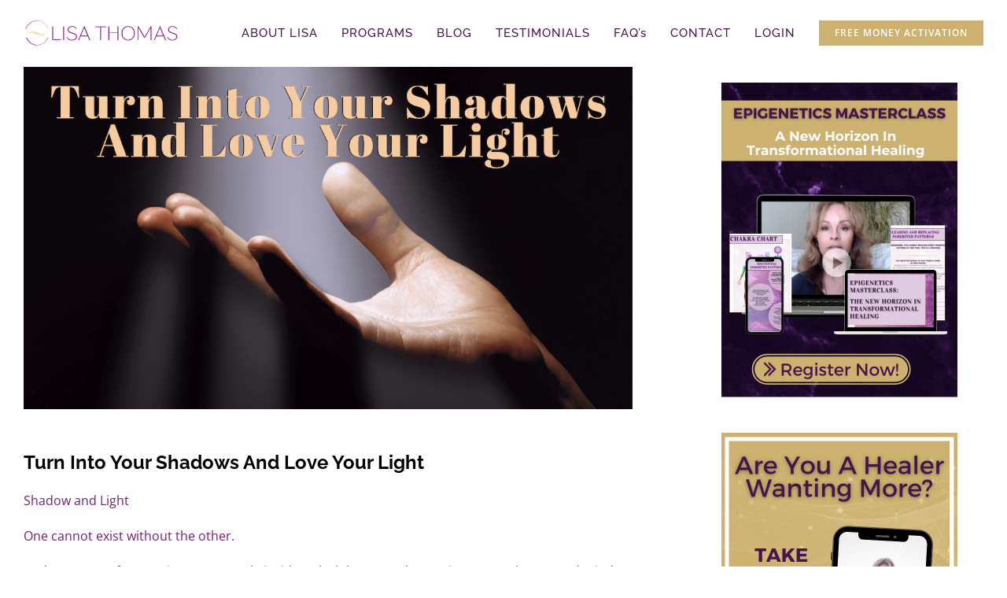

--- FILE ---
content_type: text/html; charset=utf-8
request_url: https://www.google.com/recaptcha/api2/anchor?ar=1&k=6Le00OIeAAAAABvR9sYIwNBiI5yaQlSEQnp-Sal_&co=aHR0cHM6Ly9saXNhdGhvbWFzZW5lcmd5aGVhbGluZy5jb206NDQz&hl=en&v=PoyoqOPhxBO7pBk68S4YbpHZ&size=invisible&anchor-ms=20000&execute-ms=30000&cb=yraibebaa2fk
body_size: 49025
content:
<!DOCTYPE HTML><html dir="ltr" lang="en"><head><meta http-equiv="Content-Type" content="text/html; charset=UTF-8">
<meta http-equiv="X-UA-Compatible" content="IE=edge">
<title>reCAPTCHA</title>
<style type="text/css">
/* cyrillic-ext */
@font-face {
  font-family: 'Roboto';
  font-style: normal;
  font-weight: 400;
  font-stretch: 100%;
  src: url(//fonts.gstatic.com/s/roboto/v48/KFO7CnqEu92Fr1ME7kSn66aGLdTylUAMa3GUBHMdazTgWw.woff2) format('woff2');
  unicode-range: U+0460-052F, U+1C80-1C8A, U+20B4, U+2DE0-2DFF, U+A640-A69F, U+FE2E-FE2F;
}
/* cyrillic */
@font-face {
  font-family: 'Roboto';
  font-style: normal;
  font-weight: 400;
  font-stretch: 100%;
  src: url(//fonts.gstatic.com/s/roboto/v48/KFO7CnqEu92Fr1ME7kSn66aGLdTylUAMa3iUBHMdazTgWw.woff2) format('woff2');
  unicode-range: U+0301, U+0400-045F, U+0490-0491, U+04B0-04B1, U+2116;
}
/* greek-ext */
@font-face {
  font-family: 'Roboto';
  font-style: normal;
  font-weight: 400;
  font-stretch: 100%;
  src: url(//fonts.gstatic.com/s/roboto/v48/KFO7CnqEu92Fr1ME7kSn66aGLdTylUAMa3CUBHMdazTgWw.woff2) format('woff2');
  unicode-range: U+1F00-1FFF;
}
/* greek */
@font-face {
  font-family: 'Roboto';
  font-style: normal;
  font-weight: 400;
  font-stretch: 100%;
  src: url(//fonts.gstatic.com/s/roboto/v48/KFO7CnqEu92Fr1ME7kSn66aGLdTylUAMa3-UBHMdazTgWw.woff2) format('woff2');
  unicode-range: U+0370-0377, U+037A-037F, U+0384-038A, U+038C, U+038E-03A1, U+03A3-03FF;
}
/* math */
@font-face {
  font-family: 'Roboto';
  font-style: normal;
  font-weight: 400;
  font-stretch: 100%;
  src: url(//fonts.gstatic.com/s/roboto/v48/KFO7CnqEu92Fr1ME7kSn66aGLdTylUAMawCUBHMdazTgWw.woff2) format('woff2');
  unicode-range: U+0302-0303, U+0305, U+0307-0308, U+0310, U+0312, U+0315, U+031A, U+0326-0327, U+032C, U+032F-0330, U+0332-0333, U+0338, U+033A, U+0346, U+034D, U+0391-03A1, U+03A3-03A9, U+03B1-03C9, U+03D1, U+03D5-03D6, U+03F0-03F1, U+03F4-03F5, U+2016-2017, U+2034-2038, U+203C, U+2040, U+2043, U+2047, U+2050, U+2057, U+205F, U+2070-2071, U+2074-208E, U+2090-209C, U+20D0-20DC, U+20E1, U+20E5-20EF, U+2100-2112, U+2114-2115, U+2117-2121, U+2123-214F, U+2190, U+2192, U+2194-21AE, U+21B0-21E5, U+21F1-21F2, U+21F4-2211, U+2213-2214, U+2216-22FF, U+2308-230B, U+2310, U+2319, U+231C-2321, U+2336-237A, U+237C, U+2395, U+239B-23B7, U+23D0, U+23DC-23E1, U+2474-2475, U+25AF, U+25B3, U+25B7, U+25BD, U+25C1, U+25CA, U+25CC, U+25FB, U+266D-266F, U+27C0-27FF, U+2900-2AFF, U+2B0E-2B11, U+2B30-2B4C, U+2BFE, U+3030, U+FF5B, U+FF5D, U+1D400-1D7FF, U+1EE00-1EEFF;
}
/* symbols */
@font-face {
  font-family: 'Roboto';
  font-style: normal;
  font-weight: 400;
  font-stretch: 100%;
  src: url(//fonts.gstatic.com/s/roboto/v48/KFO7CnqEu92Fr1ME7kSn66aGLdTylUAMaxKUBHMdazTgWw.woff2) format('woff2');
  unicode-range: U+0001-000C, U+000E-001F, U+007F-009F, U+20DD-20E0, U+20E2-20E4, U+2150-218F, U+2190, U+2192, U+2194-2199, U+21AF, U+21E6-21F0, U+21F3, U+2218-2219, U+2299, U+22C4-22C6, U+2300-243F, U+2440-244A, U+2460-24FF, U+25A0-27BF, U+2800-28FF, U+2921-2922, U+2981, U+29BF, U+29EB, U+2B00-2BFF, U+4DC0-4DFF, U+FFF9-FFFB, U+10140-1018E, U+10190-1019C, U+101A0, U+101D0-101FD, U+102E0-102FB, U+10E60-10E7E, U+1D2C0-1D2D3, U+1D2E0-1D37F, U+1F000-1F0FF, U+1F100-1F1AD, U+1F1E6-1F1FF, U+1F30D-1F30F, U+1F315, U+1F31C, U+1F31E, U+1F320-1F32C, U+1F336, U+1F378, U+1F37D, U+1F382, U+1F393-1F39F, U+1F3A7-1F3A8, U+1F3AC-1F3AF, U+1F3C2, U+1F3C4-1F3C6, U+1F3CA-1F3CE, U+1F3D4-1F3E0, U+1F3ED, U+1F3F1-1F3F3, U+1F3F5-1F3F7, U+1F408, U+1F415, U+1F41F, U+1F426, U+1F43F, U+1F441-1F442, U+1F444, U+1F446-1F449, U+1F44C-1F44E, U+1F453, U+1F46A, U+1F47D, U+1F4A3, U+1F4B0, U+1F4B3, U+1F4B9, U+1F4BB, U+1F4BF, U+1F4C8-1F4CB, U+1F4D6, U+1F4DA, U+1F4DF, U+1F4E3-1F4E6, U+1F4EA-1F4ED, U+1F4F7, U+1F4F9-1F4FB, U+1F4FD-1F4FE, U+1F503, U+1F507-1F50B, U+1F50D, U+1F512-1F513, U+1F53E-1F54A, U+1F54F-1F5FA, U+1F610, U+1F650-1F67F, U+1F687, U+1F68D, U+1F691, U+1F694, U+1F698, U+1F6AD, U+1F6B2, U+1F6B9-1F6BA, U+1F6BC, U+1F6C6-1F6CF, U+1F6D3-1F6D7, U+1F6E0-1F6EA, U+1F6F0-1F6F3, U+1F6F7-1F6FC, U+1F700-1F7FF, U+1F800-1F80B, U+1F810-1F847, U+1F850-1F859, U+1F860-1F887, U+1F890-1F8AD, U+1F8B0-1F8BB, U+1F8C0-1F8C1, U+1F900-1F90B, U+1F93B, U+1F946, U+1F984, U+1F996, U+1F9E9, U+1FA00-1FA6F, U+1FA70-1FA7C, U+1FA80-1FA89, U+1FA8F-1FAC6, U+1FACE-1FADC, U+1FADF-1FAE9, U+1FAF0-1FAF8, U+1FB00-1FBFF;
}
/* vietnamese */
@font-face {
  font-family: 'Roboto';
  font-style: normal;
  font-weight: 400;
  font-stretch: 100%;
  src: url(//fonts.gstatic.com/s/roboto/v48/KFO7CnqEu92Fr1ME7kSn66aGLdTylUAMa3OUBHMdazTgWw.woff2) format('woff2');
  unicode-range: U+0102-0103, U+0110-0111, U+0128-0129, U+0168-0169, U+01A0-01A1, U+01AF-01B0, U+0300-0301, U+0303-0304, U+0308-0309, U+0323, U+0329, U+1EA0-1EF9, U+20AB;
}
/* latin-ext */
@font-face {
  font-family: 'Roboto';
  font-style: normal;
  font-weight: 400;
  font-stretch: 100%;
  src: url(//fonts.gstatic.com/s/roboto/v48/KFO7CnqEu92Fr1ME7kSn66aGLdTylUAMa3KUBHMdazTgWw.woff2) format('woff2');
  unicode-range: U+0100-02BA, U+02BD-02C5, U+02C7-02CC, U+02CE-02D7, U+02DD-02FF, U+0304, U+0308, U+0329, U+1D00-1DBF, U+1E00-1E9F, U+1EF2-1EFF, U+2020, U+20A0-20AB, U+20AD-20C0, U+2113, U+2C60-2C7F, U+A720-A7FF;
}
/* latin */
@font-face {
  font-family: 'Roboto';
  font-style: normal;
  font-weight: 400;
  font-stretch: 100%;
  src: url(//fonts.gstatic.com/s/roboto/v48/KFO7CnqEu92Fr1ME7kSn66aGLdTylUAMa3yUBHMdazQ.woff2) format('woff2');
  unicode-range: U+0000-00FF, U+0131, U+0152-0153, U+02BB-02BC, U+02C6, U+02DA, U+02DC, U+0304, U+0308, U+0329, U+2000-206F, U+20AC, U+2122, U+2191, U+2193, U+2212, U+2215, U+FEFF, U+FFFD;
}
/* cyrillic-ext */
@font-face {
  font-family: 'Roboto';
  font-style: normal;
  font-weight: 500;
  font-stretch: 100%;
  src: url(//fonts.gstatic.com/s/roboto/v48/KFO7CnqEu92Fr1ME7kSn66aGLdTylUAMa3GUBHMdazTgWw.woff2) format('woff2');
  unicode-range: U+0460-052F, U+1C80-1C8A, U+20B4, U+2DE0-2DFF, U+A640-A69F, U+FE2E-FE2F;
}
/* cyrillic */
@font-face {
  font-family: 'Roboto';
  font-style: normal;
  font-weight: 500;
  font-stretch: 100%;
  src: url(//fonts.gstatic.com/s/roboto/v48/KFO7CnqEu92Fr1ME7kSn66aGLdTylUAMa3iUBHMdazTgWw.woff2) format('woff2');
  unicode-range: U+0301, U+0400-045F, U+0490-0491, U+04B0-04B1, U+2116;
}
/* greek-ext */
@font-face {
  font-family: 'Roboto';
  font-style: normal;
  font-weight: 500;
  font-stretch: 100%;
  src: url(//fonts.gstatic.com/s/roboto/v48/KFO7CnqEu92Fr1ME7kSn66aGLdTylUAMa3CUBHMdazTgWw.woff2) format('woff2');
  unicode-range: U+1F00-1FFF;
}
/* greek */
@font-face {
  font-family: 'Roboto';
  font-style: normal;
  font-weight: 500;
  font-stretch: 100%;
  src: url(//fonts.gstatic.com/s/roboto/v48/KFO7CnqEu92Fr1ME7kSn66aGLdTylUAMa3-UBHMdazTgWw.woff2) format('woff2');
  unicode-range: U+0370-0377, U+037A-037F, U+0384-038A, U+038C, U+038E-03A1, U+03A3-03FF;
}
/* math */
@font-face {
  font-family: 'Roboto';
  font-style: normal;
  font-weight: 500;
  font-stretch: 100%;
  src: url(//fonts.gstatic.com/s/roboto/v48/KFO7CnqEu92Fr1ME7kSn66aGLdTylUAMawCUBHMdazTgWw.woff2) format('woff2');
  unicode-range: U+0302-0303, U+0305, U+0307-0308, U+0310, U+0312, U+0315, U+031A, U+0326-0327, U+032C, U+032F-0330, U+0332-0333, U+0338, U+033A, U+0346, U+034D, U+0391-03A1, U+03A3-03A9, U+03B1-03C9, U+03D1, U+03D5-03D6, U+03F0-03F1, U+03F4-03F5, U+2016-2017, U+2034-2038, U+203C, U+2040, U+2043, U+2047, U+2050, U+2057, U+205F, U+2070-2071, U+2074-208E, U+2090-209C, U+20D0-20DC, U+20E1, U+20E5-20EF, U+2100-2112, U+2114-2115, U+2117-2121, U+2123-214F, U+2190, U+2192, U+2194-21AE, U+21B0-21E5, U+21F1-21F2, U+21F4-2211, U+2213-2214, U+2216-22FF, U+2308-230B, U+2310, U+2319, U+231C-2321, U+2336-237A, U+237C, U+2395, U+239B-23B7, U+23D0, U+23DC-23E1, U+2474-2475, U+25AF, U+25B3, U+25B7, U+25BD, U+25C1, U+25CA, U+25CC, U+25FB, U+266D-266F, U+27C0-27FF, U+2900-2AFF, U+2B0E-2B11, U+2B30-2B4C, U+2BFE, U+3030, U+FF5B, U+FF5D, U+1D400-1D7FF, U+1EE00-1EEFF;
}
/* symbols */
@font-face {
  font-family: 'Roboto';
  font-style: normal;
  font-weight: 500;
  font-stretch: 100%;
  src: url(//fonts.gstatic.com/s/roboto/v48/KFO7CnqEu92Fr1ME7kSn66aGLdTylUAMaxKUBHMdazTgWw.woff2) format('woff2');
  unicode-range: U+0001-000C, U+000E-001F, U+007F-009F, U+20DD-20E0, U+20E2-20E4, U+2150-218F, U+2190, U+2192, U+2194-2199, U+21AF, U+21E6-21F0, U+21F3, U+2218-2219, U+2299, U+22C4-22C6, U+2300-243F, U+2440-244A, U+2460-24FF, U+25A0-27BF, U+2800-28FF, U+2921-2922, U+2981, U+29BF, U+29EB, U+2B00-2BFF, U+4DC0-4DFF, U+FFF9-FFFB, U+10140-1018E, U+10190-1019C, U+101A0, U+101D0-101FD, U+102E0-102FB, U+10E60-10E7E, U+1D2C0-1D2D3, U+1D2E0-1D37F, U+1F000-1F0FF, U+1F100-1F1AD, U+1F1E6-1F1FF, U+1F30D-1F30F, U+1F315, U+1F31C, U+1F31E, U+1F320-1F32C, U+1F336, U+1F378, U+1F37D, U+1F382, U+1F393-1F39F, U+1F3A7-1F3A8, U+1F3AC-1F3AF, U+1F3C2, U+1F3C4-1F3C6, U+1F3CA-1F3CE, U+1F3D4-1F3E0, U+1F3ED, U+1F3F1-1F3F3, U+1F3F5-1F3F7, U+1F408, U+1F415, U+1F41F, U+1F426, U+1F43F, U+1F441-1F442, U+1F444, U+1F446-1F449, U+1F44C-1F44E, U+1F453, U+1F46A, U+1F47D, U+1F4A3, U+1F4B0, U+1F4B3, U+1F4B9, U+1F4BB, U+1F4BF, U+1F4C8-1F4CB, U+1F4D6, U+1F4DA, U+1F4DF, U+1F4E3-1F4E6, U+1F4EA-1F4ED, U+1F4F7, U+1F4F9-1F4FB, U+1F4FD-1F4FE, U+1F503, U+1F507-1F50B, U+1F50D, U+1F512-1F513, U+1F53E-1F54A, U+1F54F-1F5FA, U+1F610, U+1F650-1F67F, U+1F687, U+1F68D, U+1F691, U+1F694, U+1F698, U+1F6AD, U+1F6B2, U+1F6B9-1F6BA, U+1F6BC, U+1F6C6-1F6CF, U+1F6D3-1F6D7, U+1F6E0-1F6EA, U+1F6F0-1F6F3, U+1F6F7-1F6FC, U+1F700-1F7FF, U+1F800-1F80B, U+1F810-1F847, U+1F850-1F859, U+1F860-1F887, U+1F890-1F8AD, U+1F8B0-1F8BB, U+1F8C0-1F8C1, U+1F900-1F90B, U+1F93B, U+1F946, U+1F984, U+1F996, U+1F9E9, U+1FA00-1FA6F, U+1FA70-1FA7C, U+1FA80-1FA89, U+1FA8F-1FAC6, U+1FACE-1FADC, U+1FADF-1FAE9, U+1FAF0-1FAF8, U+1FB00-1FBFF;
}
/* vietnamese */
@font-face {
  font-family: 'Roboto';
  font-style: normal;
  font-weight: 500;
  font-stretch: 100%;
  src: url(//fonts.gstatic.com/s/roboto/v48/KFO7CnqEu92Fr1ME7kSn66aGLdTylUAMa3OUBHMdazTgWw.woff2) format('woff2');
  unicode-range: U+0102-0103, U+0110-0111, U+0128-0129, U+0168-0169, U+01A0-01A1, U+01AF-01B0, U+0300-0301, U+0303-0304, U+0308-0309, U+0323, U+0329, U+1EA0-1EF9, U+20AB;
}
/* latin-ext */
@font-face {
  font-family: 'Roboto';
  font-style: normal;
  font-weight: 500;
  font-stretch: 100%;
  src: url(//fonts.gstatic.com/s/roboto/v48/KFO7CnqEu92Fr1ME7kSn66aGLdTylUAMa3KUBHMdazTgWw.woff2) format('woff2');
  unicode-range: U+0100-02BA, U+02BD-02C5, U+02C7-02CC, U+02CE-02D7, U+02DD-02FF, U+0304, U+0308, U+0329, U+1D00-1DBF, U+1E00-1E9F, U+1EF2-1EFF, U+2020, U+20A0-20AB, U+20AD-20C0, U+2113, U+2C60-2C7F, U+A720-A7FF;
}
/* latin */
@font-face {
  font-family: 'Roboto';
  font-style: normal;
  font-weight: 500;
  font-stretch: 100%;
  src: url(//fonts.gstatic.com/s/roboto/v48/KFO7CnqEu92Fr1ME7kSn66aGLdTylUAMa3yUBHMdazQ.woff2) format('woff2');
  unicode-range: U+0000-00FF, U+0131, U+0152-0153, U+02BB-02BC, U+02C6, U+02DA, U+02DC, U+0304, U+0308, U+0329, U+2000-206F, U+20AC, U+2122, U+2191, U+2193, U+2212, U+2215, U+FEFF, U+FFFD;
}
/* cyrillic-ext */
@font-face {
  font-family: 'Roboto';
  font-style: normal;
  font-weight: 900;
  font-stretch: 100%;
  src: url(//fonts.gstatic.com/s/roboto/v48/KFO7CnqEu92Fr1ME7kSn66aGLdTylUAMa3GUBHMdazTgWw.woff2) format('woff2');
  unicode-range: U+0460-052F, U+1C80-1C8A, U+20B4, U+2DE0-2DFF, U+A640-A69F, U+FE2E-FE2F;
}
/* cyrillic */
@font-face {
  font-family: 'Roboto';
  font-style: normal;
  font-weight: 900;
  font-stretch: 100%;
  src: url(//fonts.gstatic.com/s/roboto/v48/KFO7CnqEu92Fr1ME7kSn66aGLdTylUAMa3iUBHMdazTgWw.woff2) format('woff2');
  unicode-range: U+0301, U+0400-045F, U+0490-0491, U+04B0-04B1, U+2116;
}
/* greek-ext */
@font-face {
  font-family: 'Roboto';
  font-style: normal;
  font-weight: 900;
  font-stretch: 100%;
  src: url(//fonts.gstatic.com/s/roboto/v48/KFO7CnqEu92Fr1ME7kSn66aGLdTylUAMa3CUBHMdazTgWw.woff2) format('woff2');
  unicode-range: U+1F00-1FFF;
}
/* greek */
@font-face {
  font-family: 'Roboto';
  font-style: normal;
  font-weight: 900;
  font-stretch: 100%;
  src: url(//fonts.gstatic.com/s/roboto/v48/KFO7CnqEu92Fr1ME7kSn66aGLdTylUAMa3-UBHMdazTgWw.woff2) format('woff2');
  unicode-range: U+0370-0377, U+037A-037F, U+0384-038A, U+038C, U+038E-03A1, U+03A3-03FF;
}
/* math */
@font-face {
  font-family: 'Roboto';
  font-style: normal;
  font-weight: 900;
  font-stretch: 100%;
  src: url(//fonts.gstatic.com/s/roboto/v48/KFO7CnqEu92Fr1ME7kSn66aGLdTylUAMawCUBHMdazTgWw.woff2) format('woff2');
  unicode-range: U+0302-0303, U+0305, U+0307-0308, U+0310, U+0312, U+0315, U+031A, U+0326-0327, U+032C, U+032F-0330, U+0332-0333, U+0338, U+033A, U+0346, U+034D, U+0391-03A1, U+03A3-03A9, U+03B1-03C9, U+03D1, U+03D5-03D6, U+03F0-03F1, U+03F4-03F5, U+2016-2017, U+2034-2038, U+203C, U+2040, U+2043, U+2047, U+2050, U+2057, U+205F, U+2070-2071, U+2074-208E, U+2090-209C, U+20D0-20DC, U+20E1, U+20E5-20EF, U+2100-2112, U+2114-2115, U+2117-2121, U+2123-214F, U+2190, U+2192, U+2194-21AE, U+21B0-21E5, U+21F1-21F2, U+21F4-2211, U+2213-2214, U+2216-22FF, U+2308-230B, U+2310, U+2319, U+231C-2321, U+2336-237A, U+237C, U+2395, U+239B-23B7, U+23D0, U+23DC-23E1, U+2474-2475, U+25AF, U+25B3, U+25B7, U+25BD, U+25C1, U+25CA, U+25CC, U+25FB, U+266D-266F, U+27C0-27FF, U+2900-2AFF, U+2B0E-2B11, U+2B30-2B4C, U+2BFE, U+3030, U+FF5B, U+FF5D, U+1D400-1D7FF, U+1EE00-1EEFF;
}
/* symbols */
@font-face {
  font-family: 'Roboto';
  font-style: normal;
  font-weight: 900;
  font-stretch: 100%;
  src: url(//fonts.gstatic.com/s/roboto/v48/KFO7CnqEu92Fr1ME7kSn66aGLdTylUAMaxKUBHMdazTgWw.woff2) format('woff2');
  unicode-range: U+0001-000C, U+000E-001F, U+007F-009F, U+20DD-20E0, U+20E2-20E4, U+2150-218F, U+2190, U+2192, U+2194-2199, U+21AF, U+21E6-21F0, U+21F3, U+2218-2219, U+2299, U+22C4-22C6, U+2300-243F, U+2440-244A, U+2460-24FF, U+25A0-27BF, U+2800-28FF, U+2921-2922, U+2981, U+29BF, U+29EB, U+2B00-2BFF, U+4DC0-4DFF, U+FFF9-FFFB, U+10140-1018E, U+10190-1019C, U+101A0, U+101D0-101FD, U+102E0-102FB, U+10E60-10E7E, U+1D2C0-1D2D3, U+1D2E0-1D37F, U+1F000-1F0FF, U+1F100-1F1AD, U+1F1E6-1F1FF, U+1F30D-1F30F, U+1F315, U+1F31C, U+1F31E, U+1F320-1F32C, U+1F336, U+1F378, U+1F37D, U+1F382, U+1F393-1F39F, U+1F3A7-1F3A8, U+1F3AC-1F3AF, U+1F3C2, U+1F3C4-1F3C6, U+1F3CA-1F3CE, U+1F3D4-1F3E0, U+1F3ED, U+1F3F1-1F3F3, U+1F3F5-1F3F7, U+1F408, U+1F415, U+1F41F, U+1F426, U+1F43F, U+1F441-1F442, U+1F444, U+1F446-1F449, U+1F44C-1F44E, U+1F453, U+1F46A, U+1F47D, U+1F4A3, U+1F4B0, U+1F4B3, U+1F4B9, U+1F4BB, U+1F4BF, U+1F4C8-1F4CB, U+1F4D6, U+1F4DA, U+1F4DF, U+1F4E3-1F4E6, U+1F4EA-1F4ED, U+1F4F7, U+1F4F9-1F4FB, U+1F4FD-1F4FE, U+1F503, U+1F507-1F50B, U+1F50D, U+1F512-1F513, U+1F53E-1F54A, U+1F54F-1F5FA, U+1F610, U+1F650-1F67F, U+1F687, U+1F68D, U+1F691, U+1F694, U+1F698, U+1F6AD, U+1F6B2, U+1F6B9-1F6BA, U+1F6BC, U+1F6C6-1F6CF, U+1F6D3-1F6D7, U+1F6E0-1F6EA, U+1F6F0-1F6F3, U+1F6F7-1F6FC, U+1F700-1F7FF, U+1F800-1F80B, U+1F810-1F847, U+1F850-1F859, U+1F860-1F887, U+1F890-1F8AD, U+1F8B0-1F8BB, U+1F8C0-1F8C1, U+1F900-1F90B, U+1F93B, U+1F946, U+1F984, U+1F996, U+1F9E9, U+1FA00-1FA6F, U+1FA70-1FA7C, U+1FA80-1FA89, U+1FA8F-1FAC6, U+1FACE-1FADC, U+1FADF-1FAE9, U+1FAF0-1FAF8, U+1FB00-1FBFF;
}
/* vietnamese */
@font-face {
  font-family: 'Roboto';
  font-style: normal;
  font-weight: 900;
  font-stretch: 100%;
  src: url(//fonts.gstatic.com/s/roboto/v48/KFO7CnqEu92Fr1ME7kSn66aGLdTylUAMa3OUBHMdazTgWw.woff2) format('woff2');
  unicode-range: U+0102-0103, U+0110-0111, U+0128-0129, U+0168-0169, U+01A0-01A1, U+01AF-01B0, U+0300-0301, U+0303-0304, U+0308-0309, U+0323, U+0329, U+1EA0-1EF9, U+20AB;
}
/* latin-ext */
@font-face {
  font-family: 'Roboto';
  font-style: normal;
  font-weight: 900;
  font-stretch: 100%;
  src: url(//fonts.gstatic.com/s/roboto/v48/KFO7CnqEu92Fr1ME7kSn66aGLdTylUAMa3KUBHMdazTgWw.woff2) format('woff2');
  unicode-range: U+0100-02BA, U+02BD-02C5, U+02C7-02CC, U+02CE-02D7, U+02DD-02FF, U+0304, U+0308, U+0329, U+1D00-1DBF, U+1E00-1E9F, U+1EF2-1EFF, U+2020, U+20A0-20AB, U+20AD-20C0, U+2113, U+2C60-2C7F, U+A720-A7FF;
}
/* latin */
@font-face {
  font-family: 'Roboto';
  font-style: normal;
  font-weight: 900;
  font-stretch: 100%;
  src: url(//fonts.gstatic.com/s/roboto/v48/KFO7CnqEu92Fr1ME7kSn66aGLdTylUAMa3yUBHMdazQ.woff2) format('woff2');
  unicode-range: U+0000-00FF, U+0131, U+0152-0153, U+02BB-02BC, U+02C6, U+02DA, U+02DC, U+0304, U+0308, U+0329, U+2000-206F, U+20AC, U+2122, U+2191, U+2193, U+2212, U+2215, U+FEFF, U+FFFD;
}

</style>
<link rel="stylesheet" type="text/css" href="https://www.gstatic.com/recaptcha/releases/PoyoqOPhxBO7pBk68S4YbpHZ/styles__ltr.css">
<script nonce="DXdBDw8f3qW94VSYQ9S48Q" type="text/javascript">window['__recaptcha_api'] = 'https://www.google.com/recaptcha/api2/';</script>
<script type="text/javascript" src="https://www.gstatic.com/recaptcha/releases/PoyoqOPhxBO7pBk68S4YbpHZ/recaptcha__en.js" nonce="DXdBDw8f3qW94VSYQ9S48Q">
      
    </script></head>
<body><div id="rc-anchor-alert" class="rc-anchor-alert"></div>
<input type="hidden" id="recaptcha-token" value="[base64]">
<script type="text/javascript" nonce="DXdBDw8f3qW94VSYQ9S48Q">
      recaptcha.anchor.Main.init("[\x22ainput\x22,[\x22bgdata\x22,\x22\x22,\[base64]/[base64]/MjU1Ong/[base64]/[base64]/[base64]/[base64]/[base64]/[base64]/[base64]/[base64]/[base64]/[base64]/[base64]/[base64]/[base64]/[base64]/[base64]\\u003d\x22,\[base64]\x22,\x22w5/Dv8KRV1nCosKqw7XDqgTChXrDkSLCjTcQwofCq8Kaw6DDhzcaKG1Pwpx7TMKTwrYEwpnDpz7DhCfDvV59fjrCtsKKw7DDocOhbRTDhHLCo3vDuSDCq8KIXsKsKMOzwpZCNcKCw5Bwf8KjwrY/[base64]/Du2/DnMO4JMK3YsOWw6sFGsOpLMKAw5oGwofCuMKmw7nDiTbDt8OodMK6fD93dwHDscO3NMOUw63DnMKgwpZ4w4vDkw40C3bChSY5b0QAMFcBw74AOcOlwplgHhzCgBvDv8Odwp1wwoZyNsK2D1HDoyosbsK+RCdGw5rCj8Okd8KaflFEw7tDCG/[base64]/CtjUBfFHCr8K5w7s4w6UgKQ3DjBPDksOXFAjDqcKjwo/CrsKIw6DDsR4oXncTw7dJwqzDmMKvwqEVGMO5wrTDng9GwqrCi1XDiDvDjcKrw5svwqgpUHpowqZjGsKPwpIjW2XCoDLCtnR2w4JBwpdrLUrDpxDDqMKTwoBoHsOawq/[base64]/[base64]/CnsK2wpAdw6LCqmshw4jDoSrCn2lLw4I/FsKtKwnCuMOMwqbDsMO/QcKLfsKBFGsbw4BKwqIlKcOJw6/DoWXDkhZDK8K9L8OjwoDCmsKFwqzCncOIwoHCmsKQcsOlEjl1D8K4BjDDosOgw4wkPB0TClrDqsKVw77Dty9dw4Zow4A3SkrCpcOWw5TCq8K/[base64]/[base64]/K8KMwqnCjMODw7HCpsKVwoTCmyrCqn3CpcK2wq3DgcKkw7/[base64]/[base64]/[base64]/DqMOvFF51wqrCjVVsw7PDqMOje8O2woLCicOaXEMoAMOUwpAed8OwQm8MKMOEw5XCrcOPw4fCvMKOC8KwwqIeAcKMwpnCvATDi8OTRFHDqSszwoVSwpHCnMOhwrx4bXnDm8OKDw5SAnpHw4fDtRBdw7nCnMOaCMOJFS9Hw4okRMOiw7/CkcK1wqnCu8K7GGl3DgR7CUEZwoDDjlFhVMOywp5ew5olMMOQFsK/HcKYwqPCqsKkMcO9wqjCvsKvw4Ibw4k8w6IHQcKzaBBjwqPDiMOlwq/CmsOlwprDtXHChVfDpMOOw7tkwr7Ck8KlYsKPwqpZCsOxw5TCsiE4KMOmwoo3w6gPwrXDlsKNwoE9McKPUMKYwoHDtwPCulTDlGZcQiBmNy/CgsOWMMOJGHhkbFHDlg9QFylEw61ke3nCtncLMDfDtSlPwrwtwoJAYMOgWcO4wrXDj8OmQcKww408TisYO8K0wrjDrMOPwr1Jw4otw7TDl8KxAcOOwpgAR8KEwpsYw7/ChsO3w45kJMKgLsK5X8Oqw4N5w5pjw4tVw4bCogc2w5HCgcKtw7BzKcK/M3rCq8OPDAfCtwfDtsOFwpbCsRsRw7jDgsKGTMO+SMOiwqAUQFVnw7/DusOPwrhNNhTDnMKgw47Cg2YZwqXCtsO+ak3DlMOzWDTCu8O1FTzCr3E2wr7ClAbDsXJaw49hf8KpAVl8w5/CpsKPw5PDqsKyw6TDqGxuKcKAwpXCkcKkLWxYw5XDrkZjw6jDgldswoDDnsOWKDzDgGPCpMKaL0ldw6PCn8OGw4glwrbCjMO0wqktw6/[base64]/[base64]/[base64]/ColA4BMKZAMOkw5rCrjXCssKQwqTCnsOhWsOLXR3Cuip8w6/DqEHDvcKew68wwpPDncKTMQbDlzobwpbDswJmfVfDgsObwoRGw6XDlRRcDMKaw7t0wpvDm8Ksw7jDl1FVwpTDtsK7wopNwpZkIMOPw7fCksKEMsOlFMKyw7/CqMK4w69qw4nCksKBw7JEesK0OMOOK8ODwqjCi2vCt8OqADrDv3rCsmoxwozDjMKkC8Ocwqo9woU/GVgJwrA+CsKFw5dJHmgnwrMFwpXDr1zCvcK/ED8cw5LCjxJYI8Oywo/DlcOfw77CkG7DoMKDbDJdwpHDvXFzGsOaw5hZwofCn8ONw6REw6N0wp/CiWRBbjnCucO1DhRkw7LCvMO0D0R8wrzCkEPCjQwuNhXDtVA+PFDCiV3Cnh92I3fCjMOAw6jCnBjCgFAKGcOaw7o0F8O8wrA0wpnCsMOyKxN/wp7CtU3CoyvDjnbCtzgzU8OxaMOJwpMGw4zDhVRYwqHCoMKSw7LCoTTChiJXJAjCtsOQw7sKH2xLScKpw4HDvH/[base64]/Dm8Opw7TDvsOdQ0TDr8KqMsKawo43ZMKrAcOHMcKjMVtUwpI8VMOTLEXDqVPDqyfCoMODYi3Col/[base64]/DsnPDuQXCgQwFw6rCkBwEwpPCi8OdwrVUwohYAnnDjsK4wrUsQXIvV8KAwp3DiMOEDMKXHsKVwrwxNMOdw6PDrcK3JDZcw6TCiilhXR1kw6XCtcOHMMObclPCqA1jw4ZiMlTCncOQw7plVzxLKcOSwrQQJcKAc8K/wo9uw6NVembCn1dZworClsK5LD0Ew7k6w7EvS8K+w5/[base64]/WcOsw4/DqnVIBm3ChGMXwrRhL8OXw6URAEvCmcO9Sx48wp4lT8OQwovCl8KbL8OtFcKIw7DCo8KobCZbwoYlY8KUNcOBwqnDl2/CsMOmw4TDqlccasKefBvCvF8pw71kfH5SwrLDu1dNw67CncOjw44qWMKnwq3Dg8KkNsO6woDDscOzwqzCmTjCmkZSSmTDksK7AQFsw6PDu8OIwosaw4PDssOMw7fDlWZODzkAwq9nwoDDmAN7w6oQw6lVw73DpcKuAcKjYsO8w4/CkcKcw5nDviBMw7TDk8OgQTpfL8K7J2fDni/ClXvCn8KAAMOrw4LDvsO9T1PCu8Kmw6orOsKVw4jCjgTCtMKpFkvDlG3CsSDDunbDosO9w7ZMwrTDvDXChUIYwo0Yw75wDsKCUMOsw5tewolYwrnCskPDk2pIw5XCpiLDjQzDtzUfwr3DqsKZw6NVcyDDvTbCgMOaw4J5w7/Cu8KJwpLCt0DCvsOswpbDr8Oww68sOUPCs3HDjl1bMmXDsmIFw6k/[base64]/Cvh9gB8KcfcOdw6Nbw40eFsObSQghIH7CsT3DqsOYw6XCv35bw7PCqX7DncK5B0vCh8OKF8O4w5EANUTCpkgqQUzDtMKwa8OKwoYkwpJSDQh0w4nDocKwB8KDwqFBwojCrcKfd8OhWAIRwoYiSMKvwo/CiQzCgsOcbsOsVVrCpGBKd8KXwoUYw4DChMOcN1wfGHR+w6clwrwnTMOuw6Mlw5bDuWMdw5rCllFOw5LDnEt2V8K/w47DlMKrw6fDnyNdA3fCicOfVjdWeMOnICTCl1bCpcOEembCjyIeAXjCvT3DkMO1wrXDk8OfAEDCkQEXwoHCpi46wqnDo8KjwqB8w7/DjiNsAB/CsMOew6hTNsOJwqzDpnjDrMOSQDDCl0pJwo3Cr8Kjw6EFwrMGdcK9B2B3csOQwr9ffMOtF8OYwqDCjcK0w6jDpB4VHcKtcMOjfCfCijtWwr00w5UcTMOdw6HCiiLCu0pMZ8KVEMKtwrwdO0I/JAMMfcKcwofDigXDjMKzw5fCpBYCOhNoVElFw5Alw7nDqHpZwovDlxbCh23DicOPB8K+PsOQwqNLSTrDgsOrCwvDhMOCwrvDtArDs3EQwrPCvw8vwrDDmjbDrMO4w41Aw4jDq8Odw7FFwoUVwpxUw7M/[base64]/DtzTDr2TDk8OHBCUGdcKiwqLDplLDtCLDo8KIwoPChMOKwogVw5ddKU/DkUfCjzDDpQjDswvCr8OHIcKwccK7w4XDpkEYSGDCi8O/[base64]/DoC7DkV7CrSLDniDDgUgXwqjDqRXDi8OyZhY5E8K+w4Nrw7slw4HDqD8dw59ha8KPVS/CkcKyEcOqSknDrSvDuS0NGjoBJsKfaMKAw7NDw7AZM8K4woDDjzZcHXDDtcKqwq9II8ORRk/DusOLwpDCo8KNwrcYwpJ+QiZxCULCsD/CvHnDrHDCicKtPcOMbcOlFV3ChcOlaQrDvHpWVAbDn8KXDcO2wpooblIgbcOcbcKxwrMrVcKcw4zDgUspBArCsx1wwrMSwqjCi2vDqCpMw7Vhwp7CkWPCgMKiDcKmwqDCiG5oworDq10/[base64]/ClcKEw71Vw4nCtihZwpnDncOWwrPCkMODbQxcXsOAfyTDm8K5M8OsdAfCgSAsw4fCh8ONw6bDq8Ksw4gXWsOnJnvDisOdw6U3w4XDvB3DqMOjc8OaLcOldcKIQ2cUw4tuJ8OCNivDvsOaexrCkmnDmhYbGcOdw7omw41Jwrl6w7xOwqlAw7dwIA8mwq1zw4x/[base64]/[base64]/CmMKLwqtHw5V3NUBfRsKlw6QYw54lwpUvdsKzwp0kwosYAsOzI8K0wrwOwrzDtWzDksKtwo7DssOoSUk5XcO2NC7Cv8KYwr4zwo/CisO1EMKewoDCtMOtwpomXcOSw4sjRiTDoQocYMKTw6vDusO3w7skX1nDjAPDj8OPcVvDmSxSScKTBEXDocOUTcO+QcO0wo5uD8Ozw7fCisO7wrPDjypqAAfDpQU8w7p9w4FaHMO+w6PCgcKQw4gGw47CtRsLw6HCucKFwq/DpXYMwotHwoFMGsK4wpTCiSHCh37CqMOCWsKPw7vDo8K+V8OgwqPCnMOYwpQ9w7ptS0/[base64]/Dl8KFwpXDo8Odw5Rzwr/Ck3lOJcOIw5h1wr5Fw5p0w6nCv8K1AMKmwrnDlcKEeWUGTSvDm2BBCsOdwqcoKjdEThvDskHDoMOMw7cGI8OCw60OP8K5w5PDp8Kpc8KSwppSwp1Yw6/CoRfCsgvDkcKtK8KZe8KwwqvDlEhBc1UswpHCnsO8T8OOwrAoIMO7ZxLDgMKlwoPCqjLCvMOsw6/[base64]/C8OxAMOKWsOFE8Ouw7/CqsOwBCTDkSsgwp/[base64]/CncOJTcKBw6FSwqUhw4PDqMOXwoUQwrDDomPDmMOaH8K9woRbMRctGTHCoiguOQ/DhizDoH4Owq8Qw4TCsRY7YMKtPMOYccK5w4/[base64]/CnBvDvsKhw7Nnw7cdwo/Dn8ONw4gWNBRQQcKGw6Aiw5zCkwEDwp8oQ8OUw5Qqwod2McOkV8K2w5zDn8KERMKCwrMTw5bCo8KtGjkoKcK7DA7CicK2wql+w5lHwrUUwrTDvMOfS8KNw4LCm8K0wrEZT2/DkMKlw67CgcKQIgJtw4LDisOuPHHCrMK+wobDicK2wrLDscKtw6ZWw4/DlsKKd8OhPMKABlHDv2vCpMKdXgfCm8OAwqPDrcOJJRBAC3hdw65twosWw65nwoAIKFHClTPDmCHCtT5wCsOZTxUtwoF2w4HDrSLCgcOOwoJeUsKnYyrDsQnCuMKjRFTComDCtDs5ScOJUHQlQVrDicOaw480w7c/TMKrw6HCs0/Dv8O3w6UHwpzCtFzDmBkmXxbDjH8nTsKuF8K9eMO7VMKxE8OlZlzDqsK4E8O+w6XDuMKfCMOww6FSIy7CtVvDjXvCicOqw6UKcRDCjGrCiUBXw48Hw6sBwrRvRE5DwrEWO8OTw7JWwqd2A3HCn8Oew73Do8OTwrsQSw/Dg1YUAMO2AMOVw70DwrjCgMOHLsKbw6vDo2fDozXCjUzDvm7DgMKVBl/[base64]/Cg8OAw6jDvjLDoMK2B0/CrlrCm8Odwp5wDCIUwrlYw4FCw5XCpsOdw6vDjcKsUMO5JUAcw7Euwrh0wp8Uw5HDoMOYckzCk8KDeTnDkTfDow/DssOfwrzCjcOgUcK0esOHw4sqKcO7IMKEw4UufX/[base64]/Dj8Kmw45gw6HDnMK3wqjCqsKzwqtyKkLDusOPHsOnwpTDoFpNwobDnE9yw54Gw4QQAMKfw4A4w5Jfw5/CkRpDwqfClcO9b2XDlj1RNHsowqxJEMKAVhU/w61Tw6DDtMONA8KcXMORVAfDtcKYTB7CgcKIC1o7KcO6w7fDgQrDgGp9H8KudlvCu8OrZyM0Y8OZw4rDmsOiNAtFwonDnT/DvcKcwpXCg8OYw48lwo7CkhY5w6h5wphyw48faC3Dq8K5wp42wphfGFIvw6MaM8OSwr/DkiJQJsONSsKiOcK5w6DDssOHLMKUF8KAw5fCjRjDtGfCmzHDrMKHwqXCpcKZNl/[base64]/HMKvR8Knw5/Clm02Xy/DlxtMYsO7PcKbw4toCE/Cp8ObEARPURl3TCVkE8OvYUbDsSzDqGl+wofDmFpZw6llw7rCrUvDkg19M2rDhMOQX2rDl3Jew4XDizfCp8OBcsKcNRhbw7/DnkDCnkFGwqXCh8OZLcKJLMO+wo3CpcOdZ1ZlEGzCsMOlPwTDsMObOcOfSsKIYy7CqENRw5HChznCrFnDvDIqwqfDlMKqw4rDiFhPT8Ozw6plDwMYwqJTw6l3CsK3wqx0wotMH1lHwrx/UsKQw6TDlMO8w4IMIMKJw4XCiMOmw6k7KxDDsMKjQ8KDMQHCni9bwpnDpTPDoA52wrnDlsKDBMOLXX3CosKswpMFfcOgw4fDsANgwoQhO8O0bMOqw5/DmMOdLcKDwpBQOcOoOsOBCmNzworCvxTDrTvDuxDCuXvCngxIUlNRd2N1wojDosOxw7dfcsK6fMKhw7bDnm7CncKBwrQNMcKCZ11bw6ohw4sWa8KvBj07w7NxLcKySsKlfwbChn1xV8OqJnjDnR9/CsOAQcOQwolkNMO9DMO9dMOfw7IyUwU1Zz/[base64]/DgsO8Vy9iw6fCq8OjXx0uDS/Cs8OPwqh9LRwaw5I2worDr8K+U8OQw4Izw5fDp1HDjsKlwrbDvMO9fMOlYMOkw47DpsKPVMK3TMKGwq7DnBLDjUvCjUJ/PSjDucOfwpnDjSTDrcKKw5F2w6PDilVfw73CpysBVcOmX2TDnBnDoRnDumXCjsKgw719cMKjQMK7CMKFLcOtwr3CoMKtw5J8w7Zzw65ccFLCm2fDssKpPsKAw6UHwqfDoW7ClsKbBEEQZ8OBbsO2fV/Cg8OANB8SN8O9w4BgOWPDuX1qwqwbc8K0GnQUw4LDlg/[base64]/CiSdvFngPwq/Dr8KoacOPwqbDjWPDlQLCjMOAwpdEZRlZw6EEDMK6LcO2w5DDshwWRMK8wpFrUMO+w6vDig7DrzfCpwoeb8Oew44zwrdjwoEiUgbDsMKzCn0eSMODbFh1wqsVLCnCl8KOwoBCccOvwq8pw5vDscKJw4Qcw5zCqj3CqcOIwr0vw7/CjsKSwopxwqAgRcKbJMKZFBtKwrPDoMK/w6HDlk/DgQIlw4/[base64]/DgMOdw4LCosOVMMKvZ8KnEcKXw7fCrW/CuWpkwqTDsXdOC25AwpAdNEh4wrrDkRTDicK9UMO0McOaLsOow7TCrsO9fMO5wq7DucOUfsOewq3DhcKrG2fDiSfDuCTCljJJZgMRwonDtQ/Ci8OIw6fCusO0wqB5L8KswrV9IQdRwq4pwoRewqbDu3cQwpHDiU0BAsKnwrXCr8KdT2PChMO6DsObIsKicj02bkrCqMOtCsKywphfwrjCnzkDw7k7w5PClsODFkF7N2wEw6zCriDDvWnDrUzDpMKeQMK9w6DDpHHDlsKWWU/DjB5/[base64]/[base64]/wpPDucOvw5XCjVvCvMKWGMKZwrbCm8KRXhvDsMKywqjCqALCvFlAw4rDhi0qw7VqbxvCo8KYwoXDgmfClTDCksONwoV/w6QEwrURwqkbwpXDkjMuPcOQYsO3wr/DpiRpw69awqw4asOFwofCiS/[base64]/CgC5BfMKSb1bDuMOnwox4woV+wr8Qw4fCi8KvwqLDo3/Cvk9Sw7F3VMOkTHDDjsO4P8OzPhfDgwRBwqnCkWbCp8Ouw6rCpn9wGRDDosKGw6tFScKjw5BrwobDtGLDvBcKw4QawqQ9wq/DpjN3w6gNFcKFfAF3DiTDmMK5ewPCvcKhwqVjwpBowq3CpcOmwqUQcsOTw4M/dyrCgcKXw6grwoU8csOMwrEFLcKjw4LCu1DDlWDChcOSwo5SU2gww6pSQcKgMXACwp5OG8KtwonCknhOG8K7b8OuUsKkEsOSECDDg1TDl8K0YcKgAkdNw5Bkfx7DoMKpwqsQecKwCcKLwo/DlALCowjDlARNJsKDNsKowoDDtUXCgiRpbT3DgAQzw6JDw6s9w6fCrmnChsOYLifDj8Oewq9bPcKuwqjDpjXChcKQwqMpw7deRsO/[base64]/[base64]/W8KOw58Wwp/Co0ckVH0DwrTCrHLDt8KIFkXCvcKiwpU1wpXCkS3DqDIbw5IjKsKJwp4KwrMkBkTDjcKcw5kNw6XDuTvCjClqQ1fCtcO+LSpxwqIswpYpXATDi07DvcKTw51/w4fDq25gw5sWw5seIEfCrcOZwpUsw55LwqhQw5ESwo8kwrVHZwkYw5zCvz3Dm8Oew4XDpGl9P8Ksw5bCmMKPMVFLG2nCucOAbCnCrsKoZMOswqnDuhlGNMOmw6V8BcK7w7x9Y8OQEsKfBTAvwoHDqMKlwrPDlGJywr9HwqXDjiDDnMKqOEJ/w4kMw7pUBGzCp8KtUxfCkzUgw4MBw6AbEsKodiROw4HCicKVacK8w6Vnw4RhXDQNegnDo10xNcOoayzDucOJesKGclURc8KcDcOKw6XDiTDDnMK3woUWw5VjABtawqnChHAvW8O3wpg6woDCocOHC1cXw7rDsy5Nwr3DvwRSGXDCu1/Cp8OgDGNZw6TDmsOWw4MpwojDl3HCm03CvXzCoyFtKVXCkMK2w58IIcKlDRV2w5YUw6sSwpfDtw05PcODw4XDm8KrwqHDvsKZCcK5LcOhI8OMbsK8NsK4w5XCrcOFdMKaR0tBwo7DrMKVXMK3W8OdaDzDiSvCk8K7wo/ClMK0ZSRbwrbDo8OHw7ZSw73CvMONwrDDocKYJHXDrkXCuW3Du3/CtsKsKWXDt3seA8Osw4cZb8OBb8OVw64xw7HDoVzDkhgZw6rCrMObw5MpU8K3O2oNJMOJOkPCjSHDnMO2dyVEUMKsXCUmwpJLREXCg0kMEkHCscOQwo4dSn7CiQ/CnnTDiAMVw45tw7/DtMKDwq/[base64]/[base64]/DvDrCgCjDqsKbwrHDh2oVw5HCgcO8w6ohJcKHcMOcwrXCoirCgw/[base64]/CsHrDisOXwqLDkBTDqWUpw6A/EcOtX8O5w73DsDvDv0LDnjbDiQlNPQYvwq8dw5jCgiF0GMK0McOyw6N2UDokwrEdc1jDhRbDusORw4HDssKQwqoRwoh1w4lXXcOGwrAhwpjDssKEw5cew7bCucK8V8Obd8O/KsOtNjsLwpgfw51XH8OFwpkOcgDDnsKZE8KNaSTCrsOOwrXCmQbCncK4wqUTwrkcwrIJw57CmwUYJcOjW1h5RMKcw7dtJzQuwrHCoynCoxVOw4zDmmbDlXTCt05Xw5IGwqbCrG9bdUXDqmnDgsOrw6FSwqBbI8KkwpfChHnDlcO7wrl1w6/CkcO7w57Clg/DisKLw4JHe8OiZHTCtsOCw7tmSk1Sw4AjZ8Kqwp/CgF7DscOQw7vCvi/[base64]/SWNqwqjCmVRxHsKjIwjDjwjDpcOewqrCuX9rWsK3J8O8KCnDj8OgCQbChsKYSVDClsOOG3vDoMOfPS/CqFTDgD7CmkjCj2fDvBcXwpbCisK+RcKPw7IewopDwprDv8KUE30KNGlcw4DDkcKuwotfwpPCl1/DgwQrEhnCnMKZZ0PDisKxQh/DvsK1BQjDmQrCpcKVLnjChlrCt8KxwpctLsOWPXlfw5V1w4rCncKBw4RPFSJuwqLCvMOEBMKWwrHDn8OHwrgkwq4kbj9LH1zDhsKoejvDmcO3wpDDm2zChxXDvcKnMMKCw41BwrTCqW5uGgcLwq/DtwfDncKxwqPCgnU/woobw6V3VcOswpLDusO9CMKnwphHw7Rkw7w+SU9iEibCuGvDslLDgcO6GMKIJyYVw7xya8ObfxZAw6PDo8KZGmPCl8KNF09uZMK6S8O2Gk/DiGM2w4pBI3HDlS5QEUzCgsKKDcOWwobDhggew5sRwoIwwrfDjWAOwrrDnMK4w6VvwoPDvcKuw4wVScOgwr/DuzlHecKfPMOrLSg9w4V8cxHDmMKQYsK0w6E7WMKUH1/DhVbCt8Kawp/CnsKywptpJ8KKe8K/wovDkMKEw5s9w4TDojbDtsKSwp88ET5FOE06w5bCqcOac8Oia8OyMzLChn/CjcOXw6dQwo4jDsOwCx5gw6HCucKxaV5/WnrCo8KUD2bDuUoVYsOlQ8K+fwQowpfDjsOdwofDhTQGecOlw47CgcKLw7oPw5Nzw65wwrnDi8OrW8OiZcOSw7wUwpk9DcKtIV4uw5XCliIfw6LCrWgdwq7ClEPCn0sJw6/ClMOmwo91KCPDpsOuwo8AK8O3ccKjwp8DJMKZK1BnLVHDgsKSWMOYYMO3NihKUsOhFcKJeFNqFAzDpMO2w7B8WcOgYgYGT1p2w6zDscO2a2DDkQvDhCzDkwvCtMKwwq8WC8OQw47CiTHDgMOpFiDCoAwaDVNGSMK/N8OjfBTDjRF0w41SIxrDrcKfw5fCrcOSfFwcw5HCrGhQfHTCrcKcwpXDtMOcw6LDjcOWw7nCm8OKw4ZIU1fDqsOKLUB/EMO6w4sow5vDtcOvwqzDq07DgsKBwojCncKCw44ibMK+dC3CjsKTIsK1TMOZw7zDn05KwpAIw4MqVcK6PxDDlsKww5vCv2LDvMOcwpDCgcO2YhArwpPCv8KWwrfDi1Bbw6IBecKjw4gWD8KIwqJwwr5feX5RfFjCjz1YfFFpw61/woLDt8KuwpfDqxhPwo1qw6ASOEkbwo3DisOubcOfQMKobMKtd041wqR9wpTDsELDiivCnS8nK8KzwrxoB8OvwoFYwpnDgWHDiGJewo7DscO0w77CoMOVE8OpwqLDk8KZwpRTecOyUBV2w4HCucKRwq7Cglc/HzULDcKxAUrDl8KKXgPDv8Ktw4fDkMKXw6rClMOBZ8Oew7nDhsOkQ8KpcMKrwoNKIhPCuG9hVMKkw4bDrsKBQMOIecO8w616LBrCpxjDsBhuACVQWiVbP3AXwo08w6QWwofCgMKjNcKXw4/ConszDS4+VcKTWxrDj8KVw6TDgsKif1LCoMOWFCXClsKKLinDjhJKw5nCiXtkw6nDvjhEeRHDq8OdN21DYQdEwr3Dkk52WyQQwo9vDcKAwpshcsO3woMPw485RcOgwobDuHQ9wprDsGLCmMOrKTvCscKSUMOza8Kwwq7DiMKMDkYEw4/DgQRVQcKJwrI6ZTrDj00Ow4FKYEJnw5LCuEF7woHDkMOGbsKPwqHCuw/DpzwBw57DkQV2cGVuRGfClw9tUsKPZiPDhsKjwqtSbQdUwp8/[base64]/DoiLDjMKudcK+wpd4wp/DvDFoaW3DuhXCvQ9gVU1owqfDhFLCgcOuBBHCpcKPXMK2Q8KkNEXCiMKZwrrDrcO3PD3CkkDDg24Uw6DCuMKNw5jCuMKOwqNwYAnCvsK7woVgNsOMw7nDhA7DocO+wqvDgVAvf8OVwoE7VcKnwpbCkkt2FQ/Dp0pjw5zDsMKOwo8ZQiLDiQl8w4LDoCwhLR3Do0FCZcOUwotdCsOwZyJZw5XClMKIwqTDmsO5w7jDvlHDmMOPwqvDjXTDusOXw5bCqsKLw4dJEAjDpsKPw47DisOdKg46Gk3DsMONw5IDR8OrecOlw5NLd8KGw5Zswp7DuMOyw5HDmMK/wrfCqFXDtgnCp3bDk8O+asK3YMK2UcOww5PDt8KSL2fCik1wwqA4wolGw6/DmcKSwo9PwpLCl3M7IXIEwocRw4/CrzbCllkgwp7CtlQvMlDDqCh9wrLCjG3ChsO7BTxpWcOrwrLCisKTw7JYbcKiw6rDiAXCszzCuXwXw6h+NX0nw4NYwrQuw7IWPsKzQC7Di8OwegHDt27CsVnDnsKRYh0Zw7zCscOfUDTDv8KDHMKQwrIzSsOYw75pVX5nUQwDwpPCosO0fcK/w7PDtsOyecKbw6NKL8ORP2zCpiXDlmPCm8KVwp3ChxICwoVsP8KnG8KgPsKJBsKWdQ/Do8KLwqA3MBLCsDdyw6nDkxl9w4oYQz1Mwq0rwoBcwq3DgsKkX8O3UDwLwqkLGsKvw53CgcODVjvCrEkPw6s7w57Dv8ODBXHDgcO9dn3Dr8KmwpzCk8Opw6fCr8KpAsOJD0nDvcOOUsOmwrdlTg/DtMKzwp4sXMOqw5vDlxNUXcO4I8OjwqTCsMK5TAPCj8K7QcK8w7/DvFfClhXCqMKNIDoVw7jDr8O/PX4Mw4F3w7IsNsOowrwVBMKOwp3CsT7ChghiIsKFw73Cnj5Gw6PDpA9iw5YPw4Ahw6hnDmbDkwbCuW7ChsORdcObTMKnw53CkcOywowswq3CssKjOcO9wptEw51QEjNOOEcJwrHCvsOfXgPDncOeZ8KxCMKADnLCt8Oyw4HDjG8ucx7DscKNQ8O8w5A/BhbDiEVHwrnDti3DqFXDn8ORU8OsSVjDlx/[base64]/Cv0knIsOnITDDkj/DhmvDicK4f8KEVVvDisOODAwwWMKxbVDCoMKOQ8OkTsO6w7ZANwvCl8KmKsODTMK9wqbCpsORw4TCr2vDhFclZcKwP03Dm8Kxwo83wo7CqcOBwobCtxUHw6sewqDCsxrDhStlQydbScOXw4jDkcONIsKBYsKra8OQdjtNUQJLIMKzwrlOZyfDr8KmwrXCsHU5w4/CoU5uDMKDQSDDscKVw4HDmMOEXB5+L8KpLmLCryBow4TDhMKndsO1w7zDhFjCowrDiTTCjirCr8KhwqHDhcKwwp82worDrRLDgsKGeV1Cw7kTw5LDp8OuwqnDmsO5wqU3w4TDlcOlJhHCtUfCk3tAPcOLR8OyP2pSMyjDtQUZwqMzwqzDrhINwpYCw5NPLCjDmsK1wq/DiMOIRcOCEMOXcVzCswrCllTCkMK2KX/ChMKLECsPwpjCvGnCjcKawpzDnivCoSIlwrdVRMOYTGsUwqwXFznCr8Kww6dhw7IxWS7DuQdtwpMqwqvDpU/DucKOw7pRNDjDizzCvsKEJMOEw6J6w4UbIMOnw6fDnw3CuEfDpMKLb8OcSCnDvUJzfcOJA182w77CmMOHTRHDucKYw4FobizDtsKLw5/DhMO0w6RvHFTDjT/CrMKrGh1yEsOBM8KDw4TCtMKYRFQFwqEhw5bDgsOrSsK6QMKJw7MhcCfDo3hRS8OOw5ZzwqfDtcO8f8KjwpnDry9jWj7DosK+w7jCsBjDosO/ZMOADMOZTQfDlcOswoTDl8OJwp3Ds8O6JQ/DqwI8wpkwc8KwOcO+F1/CgC4gQhwQwqvChEoFdShhZsKmMsKDwrxkwqFifcKfCDLDiXTDj8KdVn3DoRFjKsKzwpjCo0bCocKgw7t4SRzCjcKwwqXDvkQNw7/DtF3DhsO5w5zCrj7Dt1rDhsKcw4JzD8O8I8K8w7olZX7CkVUOScOzwpIDwrvDiV3Dv1jDusKVwr/DpU3CpcKDw6rDs8Ofa3kQV8KLwo/DqMOsTmjChXHCl8K7BEnCtcKfCcOBw6bDhCDCjsOww4LDoBR+w4tcw73CnsK3w67CmFVbIwTCkgbCuMKwPMKaYw1pC1dpUMKew5R3wpnCtFc3w6VtwoBTOEJaw7oOERTCr3HDmgJQwrhVw6XChcKIe8KgUCk5wqLCr8OsOgc+wogUw7JoVx/[base64]/CiVrCusKsPx8rYcKHw43Ct18ZYynDp3HDrntpwpbDhcOCexHDu0VqDcOpwrvDtU/DgsKDwqhDwqZDcko3FV9ew4nCocKKwrJaB23DoQXCjsOlw6LDjCvDqcO2PH3DnMK3P8KwcsK3wqzCvivCvMKWw5rCogfDmMOKwpnDt8ODw7xww7QuR8KpSjDCssKAwp7CgVLCm8OJw77DpBofOMK+w4PDkxPDt1/CusKuB1nDvEfDjcKTTy7DhB5uTsK9wq/DhRI6eQPCq8Kqw6UWVlEswq/DvSLDphpcHV1ow6/[base64]/DiGHCqcOudMOnTzMoIsO5w5h5c8KECMO7wpANRsKwwqbDs8O/w7p6R3V9Snw5w4vDiwwEPcKZfFDDusO/SVDDkhbCm8OtwqUXw7fDk8OVw7ECdMKcw6QHwovCmEnCqMOawqgoZsOEQAPDiMOUFR56w7oWHDbDoMKtw5rDqsONwqYmfMKLPQUPwroHwopiwoXDvFwVbsKjw5LCocK8w4TDn8KewqfDky0qwrPCpcO7w7xWC8Kbwrsiw5fDgiXDhMKPwqrDuyQ3w7Fkw7rCuijCu8O/wr87YsKhwrbCvMOzKF3CiSQcwpHComd1TcOswqwJWGPDgsKzckDCksKlT8KtSsKVPsKeGinCkcOhwrPDicKtw4fCpC4ew4ZNw7t0wrI2Z8K/wr93BGTCj8O5OVDChjt8ewoRERLDgsOSwpnCocO2wpDCvmfChRVkYAzCpXpTMcKQw4XDnsOtwp3DpsO+KcOQWA7DucKFw5FDw6p7DMOjcsOsTsK5wpdbHUtkNMKFV8OMw7PCgmdmPG/DnsOhCwZIc8KpZsOeNiJ/A8KpwoB6w7hOPmnChlYUwrrDmCpYVAhrw5HCjcKdwokCJXrDhMOAw7Q3DzYKwrgYw6YsFsOVWHHDgsO5wpzDiAwtDcKRw7AIwr81QsK9GcKEwpw3GE8ZPMKAw4PDqjrCulEhwokFwo3ClsOYw5FwZhPCv3Etw7oKwqvDgMKLYF0Cwp/[base64]/DojTDnMOvLFzDn8OCwq5XH8OvwoLDnBQsw7U2wofCrMKWw5sYw6gQAVzClDF+w5J/wq3DtMKBNWbDgkNGPxfCvcO9w4Qnw5PCtlvDg8Ohw6rDnMKDN1lswoxkw459GcOgY8Otw4XCjsK/[base64]/ClMKewqx1w5HDncOCwrzDuMKEEQnCuF7DvhwmLRQ4VRrCo8KQRcODWcObVsK/AcO/d8Kvd8OJw6nCgRprZsOCZzxXwqXCgjPDl8KqwrrCpCDCuDdjw4cXwrTCln9ewpDCnsKxwpvDrUHDpynDlSDCmV9Fw4DCnUgZPsKsQRHDu8OrHcKPwq/CuC0ud8KJFGfDuEHCkx9lw49Dw4TCjQHDhUzDk1/Cn2pREsOoJMKrOMO4VVDDpMObwpASw6HDvcOcwpPCvMOfw4XCuMOlw6vDpsOTw4NOTUxqFXXCnsOBSXxMwr5jwrwgwpPDgjTCosOEf3bDsAnCq2vCvFY6QA/DnixRVj9Hwqg1w79hWAvDpMK3w4XDvMOgAUxtw41fMsKfw5odwoBFU8K/woTCmxM9w7Bgwq/DuiNmw553w6zDnjHDlk3DocO4w47CpcK4NsOawrjDlUkEwrkIwoNmwrNKZ8Oew5JRC0ssFgfDizvCqMOaw6fCtALDq8K5IwfDtsKSw4/CjsOGw7zCv8ODwok9wpgqwq0UaSZUwoIXwoIlw7jDiDTCr2BHBCh/wrjDiTBww6PDq8O+w5TDiwgQN8O9w6UPw6nCvMOcTMO2EjTCqBTCu0rCtBMkw6Jkw6HDrCZKPMOvVcKeKcKrwrtMZGYWOUDDrMOnaEwXwq/[base64]/CjnRRwr13Hl/ClB7DiMKMI8OOwrbDtAnCkMOxwrk8wro9wrRuKlPCpwobKcOSwqtYSEzDoMK7wop6w7gxEsK2K8KoPgsQwphlw490w40Tw71Nw5YDworDtcKpEsOye8OHwoxtGsK4WMK/wrxgwp7Cm8ONw7bDgD3Dl8OnS1UXUsOtw4zDk8OPacODwrnCvB8yw5MNw61MwqbDjWjDnMKWdMO1WsKlQsODB8OlEsO5w7rCpE7DucKSw4TCqUjCsVDClDDCgwPCp8Owwo5UNsK5M8KBDsKBw4Jmw4NmwplOw6h3w50MwqopGTlsKcKfwoU/w7rCtikeWCglw43CiUJzw4kLw7IowpfCrcKUw5zCmyZAw4oxPsOwOsOCQMOxUMKqQx7DkyZgKwZ0wo/[base64]/Dhg/Dq8KCecOrw6hiw4vCuzU3w78KwpbDlcOTVBAqw7dcRMKmL8OrFDpew5zCssOzYAllwp3CrxIJw5JbNcKlwoE6wrJuw59IP8K8w7JIw7sLRlN/esOHw48SwoDDiCoUYDnDtFJAwoTDicOTw4QOw5LCpgxhfcOGaMK/CEsowolywo7Di8OrfcOYw5ARw5gdcsK9w50nGj9OBcKpPMK8w7/DrcOXCMOYf1zDlWhRJT4QeEtsw7HCjcOYEsKqHcOew5rDjxDCjHPCjCJBwqFxw4TDjk06BzZMTMOaezt9woXCowDDrcK9w6AJwpvCp8KJwpLCi8K8w699w5vDsVgJwpjCnMKnw6/CnMO/w6nDrCMkwoFtw6nCkMOKwonDt3fCksOEw75hFToFG1nDqVRGfxTDhQrDuRIaZsKcwq7Dnl3Cj1pnJcKfw5kQVMKNAx3Ci8KFwr0sAsOjOAbCrMO6wr/DoMOjwo3CkS/[base64]/HsKhw7RmThTDmcKle8O8w7Vzwp9EGcKMwq/DosO8wrnCtMOlfDksZ3plwosPW3XDo2M4w6jDg2Mkam3CnsK/Pjw+MlnDqsOEwrU+w5LDrwzDtzLDhSLDuMOYLWENLAgUKXZdcMKJw5wYKyI8D8K/ZsOdRsOwwo43AH0USnRHwpnCnsKfUGkfQyvDkMOvwr0Mw53CoFd3wqE4BU8TWcKzwpMRNcKJHHhIwr7DoMKrwpAWwqYhw4c1H8OKw7/CmsKeHcOwZydkwpXCvsK3w7vDo17DmiLDtcKaUsOsLygMw73Ch8KJwqshGmB9wqvDpVTCiMOlVcKmwoRVRw7CiiPCtGxGwpNNBxpMw6dVwr7DjMKaADfChWbCrcOLfBnDnwPDq8Olw65hwovDtsK3IGbDshJpFSrDsMK7wrbDjMOJwpF/b8Ohb8KbwoQ+MxszY8OBwpsjw5wPNmQ8IT8XeMOaw6UZZDwtVHTDu8OLLMO+woPDh0LDuMK0YznCvTPCs3FZU8OKw68Lw63CusKWwp8ow4FSw68oCmcxcm4oPEvCnsOpcsKNfgolE8OQwqM4ZsOVwoY/YsKCBH97wrV7VsKawqPCrMKsSTMow4k4wqnCjEjCr8Kuw7o9GjbCs8Ogw5zDsDY3eMKPwp/Cin7DqsKDw5N5w6NSJwrCqcK1w4/Dp1vCmMKZTsOQEggpwrvCqT5DQxcHwoF0w6DCisOIwqnDsMO/w7fDgFnChMK3w5oYw4Upw518QcKxw4HCsx/CiCnCm0BbA8K9asO2OF5iw6c1KMKbwoIPwpYdVMKAw7IMwrhpVMO4w6RaAcOqTMORw60Vwq4UIMOewoROcxc0UVRAwowVeBLDgngfwr3DvGfDpMKfOjHCuMKJw4rDsMOIwoAJwqItPSASOjMzA8K/w6M3b1AWwqdYXMKywo7DmsOGcwnDn8KfwqlNN17Drzwvw4wmwrlmPcOEwoHDpDZJXsOPw6Juw6LCjBbCj8OBMsK7AMOOCF/Doy7Cj8Oaw67CizUua8Ozw6fCiMO4TETDpcO5wok+wofDn8OUSMOMw6TCo8KiwrvCv8O+woTCtcOLdMOzw7HDoEs4P0HCmsK6w4vDq8OnLjgkEMKmeV5Fw6Uvw6rDtsKMwq3CtXfCgEwWw6lULsKRPMOxX8KBw5Ibw6nDvT4Pw59Rw6bDpMK/[base64]/CqcOxwqjDg0wPw7XCpkZfw54TZDVQZMKhUMKaGsO0w5jCr8Kzw6HDksKSXnhvw7VHFsKywpjDuVBkTcOXB8KgAcKjwp7DlcOxw6vDgT5pZ8K3bMKjHXxRwq/Cn8OTdsKDZsK0PmBYw7bDqR4hPVUpwqbCg0/Cu8Kmw4vDs0jClMO0ESbCqsKqOMKtwo/ClQs/f8K7cMKCUsK3ScOHwqfCkQ\\u003d\\u003d\x22],null,[\x22conf\x22,null,\x226Le00OIeAAAAABvR9sYIwNBiI5yaQlSEQnp-Sal_\x22,0,null,null,null,1,[21,125,63,73,95,87,41,43,42,83,102,105,109,121],[1017145,275],0,null,null,null,null,0,null,0,null,700,1,null,0,\[base64]/76lBhn6iwkZoQoZnOKMAhnM8xEZ\x22,0,0,null,null,1,null,0,0,null,null,null,0],\x22https://lisathomasenergyhealing.com:443\x22,null,[3,1,1],null,null,null,1,3600,[\x22https://www.google.com/intl/en/policies/privacy/\x22,\x22https://www.google.com/intl/en/policies/terms/\x22],\x22FbstuG2NpppJTF9WxeUIkXKvc8D/ZRvuiblwnAquDOE\\u003d\x22,1,0,null,1,1769373917890,0,0,[121,158,6,127,159],null,[157,240,159,148],\x22RC-ugWTDTxKGWjrzw\x22,null,null,null,null,null,\x220dAFcWeA756djIetp8QdjtEgfUaHkCRl5eBmaivAs9NkcIPWj7PNS7cbVRp4MZ3qxIxXJ4HKvgHqYrxN9n9GzraIrYzZNB1SsofQ\x22,1769456717886]");
    </script></body></html>